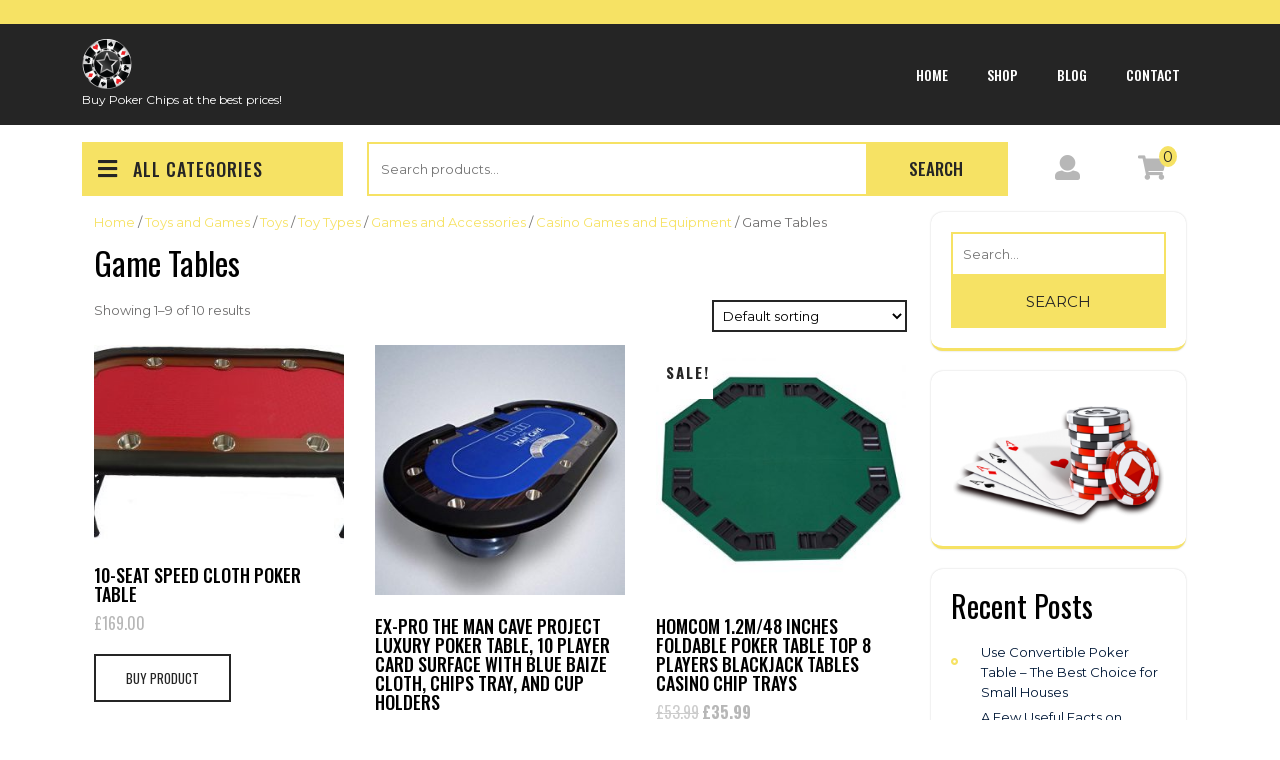

--- FILE ---
content_type: text/html; charset=UTF-8
request_url: https://www.buypokerchipsets.com/product-category/toys-and-games/toys/toy-types/games-and-accessories/casino-games-and-equipment/game-tables/
body_size: 11695
content:
<!DOCTYPE html>
<html lang="en-US">
<head>
<meta charset="UTF-8">
<meta name="viewport" content="width=device-width, initial-scale=1">
<title>Game Tables &#8211; Buy Poker Chip Sets</title>
<meta name='robots' content='max-image-preview:large' />
<link rel='dns-prefetch' href='//fonts.googleapis.com' />
<link rel="alternate" type="application/rss+xml" title="Buy Poker Chip Sets &raquo; Feed" href="https://www.buypokerchipsets.com/feed/" />
<link rel="alternate" type="application/rss+xml" title="Buy Poker Chip Sets &raquo; Comments Feed" href="https://www.buypokerchipsets.com/comments/feed/" />
<link rel="alternate" type="application/rss+xml" title="Buy Poker Chip Sets &raquo; Game Tables Category Feed" href="https://www.buypokerchipsets.com/product-category/toys-and-games/toys/toy-types/games-and-accessories/casino-games-and-equipment/game-tables/feed/" />
<style id='wp-img-auto-sizes-contain-inline-css' type='text/css'>
img:is([sizes=auto i],[sizes^="auto," i]){contain-intrinsic-size:3000px 1500px}
/*# sourceURL=wp-img-auto-sizes-contain-inline-css */
</style>

<style id='wp-emoji-styles-inline-css' type='text/css'>

	img.wp-smiley, img.emoji {
		display: inline !important;
		border: none !important;
		box-shadow: none !important;
		height: 1em !important;
		width: 1em !important;
		margin: 0 0.07em !important;
		vertical-align: -0.1em !important;
		background: none !important;
		padding: 0 !important;
	}
/*# sourceURL=wp-emoji-styles-inline-css */
</style>
<link rel='stylesheet' id='wp-block-library-css' href='https://www.buypokerchipsets.com/wp-includes/css/dist/block-library/style.min.css?ver=0d4479fde687a13226fd4afcddff15b9' type='text/css' media='all' />
<link rel='stylesheet' id='wc-blocks-style-css' href='https://www.buypokerchipsets.com/wp-content/plugins/woocommerce/assets/client/blocks/wc-blocks.css?ver=wc-10.4.3' type='text/css' media='all' />
<style id='global-styles-inline-css' type='text/css'>
:root{--wp--preset--aspect-ratio--square: 1;--wp--preset--aspect-ratio--4-3: 4/3;--wp--preset--aspect-ratio--3-4: 3/4;--wp--preset--aspect-ratio--3-2: 3/2;--wp--preset--aspect-ratio--2-3: 2/3;--wp--preset--aspect-ratio--16-9: 16/9;--wp--preset--aspect-ratio--9-16: 9/16;--wp--preset--color--black: #000000;--wp--preset--color--cyan-bluish-gray: #abb8c3;--wp--preset--color--white: #ffffff;--wp--preset--color--pale-pink: #f78da7;--wp--preset--color--vivid-red: #cf2e2e;--wp--preset--color--luminous-vivid-orange: #ff6900;--wp--preset--color--luminous-vivid-amber: #fcb900;--wp--preset--color--light-green-cyan: #7bdcb5;--wp--preset--color--vivid-green-cyan: #00d084;--wp--preset--color--pale-cyan-blue: #8ed1fc;--wp--preset--color--vivid-cyan-blue: #0693e3;--wp--preset--color--vivid-purple: #9b51e0;--wp--preset--gradient--vivid-cyan-blue-to-vivid-purple: linear-gradient(135deg,rgb(6,147,227) 0%,rgb(155,81,224) 100%);--wp--preset--gradient--light-green-cyan-to-vivid-green-cyan: linear-gradient(135deg,rgb(122,220,180) 0%,rgb(0,208,130) 100%);--wp--preset--gradient--luminous-vivid-amber-to-luminous-vivid-orange: linear-gradient(135deg,rgb(252,185,0) 0%,rgb(255,105,0) 100%);--wp--preset--gradient--luminous-vivid-orange-to-vivid-red: linear-gradient(135deg,rgb(255,105,0) 0%,rgb(207,46,46) 100%);--wp--preset--gradient--very-light-gray-to-cyan-bluish-gray: linear-gradient(135deg,rgb(238,238,238) 0%,rgb(169,184,195) 100%);--wp--preset--gradient--cool-to-warm-spectrum: linear-gradient(135deg,rgb(74,234,220) 0%,rgb(151,120,209) 20%,rgb(207,42,186) 40%,rgb(238,44,130) 60%,rgb(251,105,98) 80%,rgb(254,248,76) 100%);--wp--preset--gradient--blush-light-purple: linear-gradient(135deg,rgb(255,206,236) 0%,rgb(152,150,240) 100%);--wp--preset--gradient--blush-bordeaux: linear-gradient(135deg,rgb(254,205,165) 0%,rgb(254,45,45) 50%,rgb(107,0,62) 100%);--wp--preset--gradient--luminous-dusk: linear-gradient(135deg,rgb(255,203,112) 0%,rgb(199,81,192) 50%,rgb(65,88,208) 100%);--wp--preset--gradient--pale-ocean: linear-gradient(135deg,rgb(255,245,203) 0%,rgb(182,227,212) 50%,rgb(51,167,181) 100%);--wp--preset--gradient--electric-grass: linear-gradient(135deg,rgb(202,248,128) 0%,rgb(113,206,126) 100%);--wp--preset--gradient--midnight: linear-gradient(135deg,rgb(2,3,129) 0%,rgb(40,116,252) 100%);--wp--preset--font-size--small: 13px;--wp--preset--font-size--medium: 20px;--wp--preset--font-size--large: 36px;--wp--preset--font-size--x-large: 42px;--wp--preset--spacing--20: 0.44rem;--wp--preset--spacing--30: 0.67rem;--wp--preset--spacing--40: 1rem;--wp--preset--spacing--50: 1.5rem;--wp--preset--spacing--60: 2.25rem;--wp--preset--spacing--70: 3.38rem;--wp--preset--spacing--80: 5.06rem;--wp--preset--shadow--natural: 6px 6px 9px rgba(0, 0, 0, 0.2);--wp--preset--shadow--deep: 12px 12px 50px rgba(0, 0, 0, 0.4);--wp--preset--shadow--sharp: 6px 6px 0px rgba(0, 0, 0, 0.2);--wp--preset--shadow--outlined: 6px 6px 0px -3px rgb(255, 255, 255), 6px 6px rgb(0, 0, 0);--wp--preset--shadow--crisp: 6px 6px 0px rgb(0, 0, 0);}:where(.is-layout-flex){gap: 0.5em;}:where(.is-layout-grid){gap: 0.5em;}body .is-layout-flex{display: flex;}.is-layout-flex{flex-wrap: wrap;align-items: center;}.is-layout-flex > :is(*, div){margin: 0;}body .is-layout-grid{display: grid;}.is-layout-grid > :is(*, div){margin: 0;}:where(.wp-block-columns.is-layout-flex){gap: 2em;}:where(.wp-block-columns.is-layout-grid){gap: 2em;}:where(.wp-block-post-template.is-layout-flex){gap: 1.25em;}:where(.wp-block-post-template.is-layout-grid){gap: 1.25em;}.has-black-color{color: var(--wp--preset--color--black) !important;}.has-cyan-bluish-gray-color{color: var(--wp--preset--color--cyan-bluish-gray) !important;}.has-white-color{color: var(--wp--preset--color--white) !important;}.has-pale-pink-color{color: var(--wp--preset--color--pale-pink) !important;}.has-vivid-red-color{color: var(--wp--preset--color--vivid-red) !important;}.has-luminous-vivid-orange-color{color: var(--wp--preset--color--luminous-vivid-orange) !important;}.has-luminous-vivid-amber-color{color: var(--wp--preset--color--luminous-vivid-amber) !important;}.has-light-green-cyan-color{color: var(--wp--preset--color--light-green-cyan) !important;}.has-vivid-green-cyan-color{color: var(--wp--preset--color--vivid-green-cyan) !important;}.has-pale-cyan-blue-color{color: var(--wp--preset--color--pale-cyan-blue) !important;}.has-vivid-cyan-blue-color{color: var(--wp--preset--color--vivid-cyan-blue) !important;}.has-vivid-purple-color{color: var(--wp--preset--color--vivid-purple) !important;}.has-black-background-color{background-color: var(--wp--preset--color--black) !important;}.has-cyan-bluish-gray-background-color{background-color: var(--wp--preset--color--cyan-bluish-gray) !important;}.has-white-background-color{background-color: var(--wp--preset--color--white) !important;}.has-pale-pink-background-color{background-color: var(--wp--preset--color--pale-pink) !important;}.has-vivid-red-background-color{background-color: var(--wp--preset--color--vivid-red) !important;}.has-luminous-vivid-orange-background-color{background-color: var(--wp--preset--color--luminous-vivid-orange) !important;}.has-luminous-vivid-amber-background-color{background-color: var(--wp--preset--color--luminous-vivid-amber) !important;}.has-light-green-cyan-background-color{background-color: var(--wp--preset--color--light-green-cyan) !important;}.has-vivid-green-cyan-background-color{background-color: var(--wp--preset--color--vivid-green-cyan) !important;}.has-pale-cyan-blue-background-color{background-color: var(--wp--preset--color--pale-cyan-blue) !important;}.has-vivid-cyan-blue-background-color{background-color: var(--wp--preset--color--vivid-cyan-blue) !important;}.has-vivid-purple-background-color{background-color: var(--wp--preset--color--vivid-purple) !important;}.has-black-border-color{border-color: var(--wp--preset--color--black) !important;}.has-cyan-bluish-gray-border-color{border-color: var(--wp--preset--color--cyan-bluish-gray) !important;}.has-white-border-color{border-color: var(--wp--preset--color--white) !important;}.has-pale-pink-border-color{border-color: var(--wp--preset--color--pale-pink) !important;}.has-vivid-red-border-color{border-color: var(--wp--preset--color--vivid-red) !important;}.has-luminous-vivid-orange-border-color{border-color: var(--wp--preset--color--luminous-vivid-orange) !important;}.has-luminous-vivid-amber-border-color{border-color: var(--wp--preset--color--luminous-vivid-amber) !important;}.has-light-green-cyan-border-color{border-color: var(--wp--preset--color--light-green-cyan) !important;}.has-vivid-green-cyan-border-color{border-color: var(--wp--preset--color--vivid-green-cyan) !important;}.has-pale-cyan-blue-border-color{border-color: var(--wp--preset--color--pale-cyan-blue) !important;}.has-vivid-cyan-blue-border-color{border-color: var(--wp--preset--color--vivid-cyan-blue) !important;}.has-vivid-purple-border-color{border-color: var(--wp--preset--color--vivid-purple) !important;}.has-vivid-cyan-blue-to-vivid-purple-gradient-background{background: var(--wp--preset--gradient--vivid-cyan-blue-to-vivid-purple) !important;}.has-light-green-cyan-to-vivid-green-cyan-gradient-background{background: var(--wp--preset--gradient--light-green-cyan-to-vivid-green-cyan) !important;}.has-luminous-vivid-amber-to-luminous-vivid-orange-gradient-background{background: var(--wp--preset--gradient--luminous-vivid-amber-to-luminous-vivid-orange) !important;}.has-luminous-vivid-orange-to-vivid-red-gradient-background{background: var(--wp--preset--gradient--luminous-vivid-orange-to-vivid-red) !important;}.has-very-light-gray-to-cyan-bluish-gray-gradient-background{background: var(--wp--preset--gradient--very-light-gray-to-cyan-bluish-gray) !important;}.has-cool-to-warm-spectrum-gradient-background{background: var(--wp--preset--gradient--cool-to-warm-spectrum) !important;}.has-blush-light-purple-gradient-background{background: var(--wp--preset--gradient--blush-light-purple) !important;}.has-blush-bordeaux-gradient-background{background: var(--wp--preset--gradient--blush-bordeaux) !important;}.has-luminous-dusk-gradient-background{background: var(--wp--preset--gradient--luminous-dusk) !important;}.has-pale-ocean-gradient-background{background: var(--wp--preset--gradient--pale-ocean) !important;}.has-electric-grass-gradient-background{background: var(--wp--preset--gradient--electric-grass) !important;}.has-midnight-gradient-background{background: var(--wp--preset--gradient--midnight) !important;}.has-small-font-size{font-size: var(--wp--preset--font-size--small) !important;}.has-medium-font-size{font-size: var(--wp--preset--font-size--medium) !important;}.has-large-font-size{font-size: var(--wp--preset--font-size--large) !important;}.has-x-large-font-size{font-size: var(--wp--preset--font-size--x-large) !important;}
/*# sourceURL=global-styles-inline-css */
</style>

<style id='classic-theme-styles-inline-css' type='text/css'>
/*! This file is auto-generated */
.wp-block-button__link{color:#fff;background-color:#32373c;border-radius:9999px;box-shadow:none;text-decoration:none;padding:calc(.667em + 2px) calc(1.333em + 2px);font-size:1.125em}.wp-block-file__button{background:#32373c;color:#fff;text-decoration:none}
/*# sourceURL=/wp-includes/css/classic-themes.min.css */
</style>
<link rel='stylesheet' id='contact-form-7-css' href='https://www.buypokerchipsets.com/wp-content/plugins/contact-form-7/includes/css/styles.css?ver=6.1.4' type='text/css' media='all' />
<link rel='stylesheet' id='woocommerce-layout-css' href='https://www.buypokerchipsets.com/wp-content/plugins/woocommerce/assets/css/woocommerce-layout.css?ver=10.4.3' type='text/css' media='all' />
<link rel='stylesheet' id='woocommerce-smallscreen-css' href='https://www.buypokerchipsets.com/wp-content/plugins/woocommerce/assets/css/woocommerce-smallscreen.css?ver=10.4.3' type='text/css' media='only screen and (max-width: 768px)' />
<link rel='stylesheet' id='woocommerce-general-css' href='https://www.buypokerchipsets.com/wp-content/plugins/woocommerce/assets/css/woocommerce.css?ver=10.4.3' type='text/css' media='all' />
<style id='woocommerce-inline-inline-css' type='text/css'>
.woocommerce form .form-row .required { visibility: visible; }
/*# sourceURL=woocommerce-inline-inline-css */
</style>
<link rel='stylesheet' id='bootstrap-css-css' href='https://www.buypokerchipsets.com/wp-content/themes/classic-ecommerce/css/bootstrap.css?ver=0d4479fde687a13226fd4afcddff15b9' type='text/css' media='all' />
<link rel='stylesheet' id='classic-ecommerce-style-css' href='https://www.buypokerchipsets.com/wp-content/themes/classic-ecommerce/style.css?ver=0d4479fde687a13226fd4afcddff15b9' type='text/css' media='all' />
<style id='classic-ecommerce-style-inline-css' type='text/css'>
#button{right: 20px;}.woocommerce ul.products li.product .onsale {right:auto !important; left:.5em !important;}
/*# sourceURL=classic-ecommerce-style-inline-css */
</style>
<link rel='stylesheet' id='owl.carousel-css-css' href='https://www.buypokerchipsets.com/wp-content/themes/classic-ecommerce/css/owl.carousel.css?ver=0d4479fde687a13226fd4afcddff15b9' type='text/css' media='all' />
<link rel='stylesheet' id='classic-ecommerce-responsive-css' href='https://www.buypokerchipsets.com/wp-content/themes/classic-ecommerce/css/responsive.css?ver=0d4479fde687a13226fd4afcddff15b9' type='text/css' media='all' />
<link rel='stylesheet' id='classic-ecommerce-default-css' href='https://www.buypokerchipsets.com/wp-content/themes/classic-ecommerce/css/default.css?ver=0d4479fde687a13226fd4afcddff15b9' type='text/css' media='all' />
<link rel='stylesheet' id='font-awesome-css-css' href='https://www.buypokerchipsets.com/wp-content/themes/classic-ecommerce/css/fontawesome-all.css?ver=0d4479fde687a13226fd4afcddff15b9' type='text/css' media='all' />
<link rel='stylesheet' id='oswald-css' href='https://fonts.googleapis.com/css?family=Oswald%3A200%2C300%2C400%2C500%2C600%2C700&#038;ver=0d4479fde687a13226fd4afcddff15b9' type='text/css' media='all' />
<link rel='stylesheet' id='classic-ecommerce-source-body-css' href='https://fonts.googleapis.com/css?family=Montserrat%3A100%2C100i%2C200%2C200i%2C300%2C300i%2C400%2C400i%2C500%2C500i%2C600%2C600i%2C700%2C700i%2C800%2C800i%2C900%2C900i&#038;ver=0d4479fde687a13226fd4afcddff15b9' type='text/css' media='all' />
<script type="text/javascript" src="https://www.buypokerchipsets.com/wp-includes/js/jquery/jquery.min.js?ver=3.7.1" id="jquery-core-js"></script>
<script type="text/javascript" src="https://www.buypokerchipsets.com/wp-includes/js/jquery/jquery-migrate.min.js?ver=3.4.1" id="jquery-migrate-js"></script>
<script type="text/javascript" src="https://www.buypokerchipsets.com/wp-content/plugins/woocommerce/assets/js/jquery-blockui/jquery.blockUI.min.js?ver=2.7.0-wc.10.4.3" id="wc-jquery-blockui-js" defer="defer" data-wp-strategy="defer"></script>
<script type="text/javascript" id="wc-add-to-cart-js-extra">
/* <![CDATA[ */
var wc_add_to_cart_params = {"ajax_url":"/wp-admin/admin-ajax.php","wc_ajax_url":"/?wc-ajax=%%endpoint%%","i18n_view_cart":"View cart","cart_url":"https://www.buypokerchipsets.com/cart-2/","is_cart":"","cart_redirect_after_add":"no"};
//# sourceURL=wc-add-to-cart-js-extra
/* ]]> */
</script>
<script type="text/javascript" src="https://www.buypokerchipsets.com/wp-content/plugins/woocommerce/assets/js/frontend/add-to-cart.min.js?ver=10.4.3" id="wc-add-to-cart-js" defer="defer" data-wp-strategy="defer"></script>
<script type="text/javascript" src="https://www.buypokerchipsets.com/wp-content/plugins/woocommerce/assets/js/js-cookie/js.cookie.min.js?ver=2.1.4-wc.10.4.3" id="wc-js-cookie-js" defer="defer" data-wp-strategy="defer"></script>
<script type="text/javascript" id="woocommerce-js-extra">
/* <![CDATA[ */
var woocommerce_params = {"ajax_url":"/wp-admin/admin-ajax.php","wc_ajax_url":"/?wc-ajax=%%endpoint%%","i18n_password_show":"Show password","i18n_password_hide":"Hide password"};
//# sourceURL=woocommerce-js-extra
/* ]]> */
</script>
<script type="text/javascript" src="https://www.buypokerchipsets.com/wp-content/plugins/woocommerce/assets/js/frontend/woocommerce.min.js?ver=10.4.3" id="woocommerce-js" defer="defer" data-wp-strategy="defer"></script>
<script type="text/javascript" src="https://www.buypokerchipsets.com/wp-content/themes/classic-ecommerce/js/bootstrap.js?ver=0d4479fde687a13226fd4afcddff15b9" id="bootstrap-js-js"></script>
<script type="text/javascript" src="https://www.buypokerchipsets.com/wp-content/themes/classic-ecommerce/js/owl.carousel.js?ver=0d4479fde687a13226fd4afcddff15b9" id="owl.carousel-js-js"></script>
<script type="text/javascript" src="https://www.buypokerchipsets.com/wp-content/themes/classic-ecommerce/js/theme.js?ver=0d4479fde687a13226fd4afcddff15b9" id="classic-ecommerce-theme-js"></script>
<link rel="https://api.w.org/" href="https://www.buypokerchipsets.com/wp-json/" /><link rel="alternate" title="JSON" type="application/json" href="https://www.buypokerchipsets.com/wp-json/wp/v2/product_cat/153" /><link rel="EditURI" type="application/rsd+xml" title="RSD" href="https://www.buypokerchipsets.com/xmlrpc.php?rsd" />
<script type="text/javascript">
(function(url){
	if(/(?:Chrome\/26\.0\.1410\.63 Safari\/537\.31|WordfenceTestMonBot)/.test(navigator.userAgent)){ return; }
	var addEvent = function(evt, handler) {
		if (window.addEventListener) {
			document.addEventListener(evt, handler, false);
		} else if (window.attachEvent) {
			document.attachEvent('on' + evt, handler);
		}
	};
	var removeEvent = function(evt, handler) {
		if (window.removeEventListener) {
			document.removeEventListener(evt, handler, false);
		} else if (window.detachEvent) {
			document.detachEvent('on' + evt, handler);
		}
	};
	var evts = 'contextmenu dblclick drag dragend dragenter dragleave dragover dragstart drop keydown keypress keyup mousedown mousemove mouseout mouseover mouseup mousewheel scroll'.split(' ');
	var logHuman = function() {
		if (window.wfLogHumanRan) { return; }
		window.wfLogHumanRan = true;
		var wfscr = document.createElement('script');
		wfscr.type = 'text/javascript';
		wfscr.async = true;
		wfscr.src = url + '&r=' + Math.random();
		(document.getElementsByTagName('head')[0]||document.getElementsByTagName('body')[0]).appendChild(wfscr);
		for (var i = 0; i < evts.length; i++) {
			removeEvent(evts[i], logHuman);
		}
	};
	for (var i = 0; i < evts.length; i++) {
		addEvent(evts[i], logHuman);
	}
})('//www.buypokerchipsets.com/?wordfence_lh=1&hid=3616B504A259B7ED403C20EEF207CB66');
</script>	<noscript><style>.woocommerce-product-gallery{ opacity: 1 !important; }</style></noscript>
		<style type="text/css">
		

	.header .site-title a {
		color: ;
	}

	.header .site-description {
		color: ;
	}

	.header {
		background:  !important;
	}

	.social-icons i {
		color:  !important;
	}
	.copywrap, .copywrap p, .copywrap p a, #footer .copywrap a{
		color:  !important;
	}

	#footer .copywrap a:hover, .copywrap p:hover, .copywrap:hover{
		color:  !important;
	}

	#footer .copywrap {
		background-color: ;
	}

	#footer {
		background-color:  !important;
	}

	#footer h1,#footer h2,#footer h3,#footer h4,#footer h5,#footer h6, .footer-block .widget-title {
		color:  !important;
	}

	#footer p {
		color: ;
	}

	#footer li a {
		color: ;
	}

	#footer li a:hover {
		color: ;
	}

	</style>
	<link rel="icon" href="https://www.buypokerchipsets.com/wp-content/uploads/2021/02/cropped-icon-32x32.png" sizes="32x32" />
<link rel="icon" href="https://www.buypokerchipsets.com/wp-content/uploads/2021/02/cropped-icon-192x192.png" sizes="192x192" />
<link rel="apple-touch-icon" href="https://www.buypokerchipsets.com/wp-content/uploads/2021/02/cropped-icon-180x180.png" />
<meta name="msapplication-TileImage" content="https://www.buypokerchipsets.com/wp-content/uploads/2021/02/cropped-icon-270x270.png" />
</head>

<body data-rsssl=1 class="archive tax-product_cat term-game-tables term-153 wp-custom-logo wp-embed-responsive wp-theme-classic-ecommerce theme-classic-ecommerce woocommerce woocommerce-page woocommerce-no-js">



<a class="screen-reader-text skip-link" href="#content">Skip to content</a>

<div id="pageholder" >

  <div class="header-top">
    <div class="container">
      <div class="row">
        <div class="col-lg-7 col-md-7 align-self-center">
          <p></p>
        </div>
        <div class="col-lg-5 col-md-5 align-self-center">
          <div class="social-icons">
                                                                      </div>
        </div>
      </div>
    </div>
  </div>

<div class="header is-sticky-on">
  <div class="container">
    <div class="row">
      <div class="col-lg-3 col-md-8 align-self-center">
        <div class="logo">
          <a href="https://www.buypokerchipsets.com/" class="custom-logo-link" rel="home"><img width="50" height="50" src="https://www.buypokerchipsets.com/wp-content/uploads/2021/02/logo-50.png" class="custom-logo" alt="Buy Poker Chip Sets" decoding="async" /></a>          <div class="site-branding-text">
                                                    <span class="site-description">Buy Poker Chips at the best prices!</span>
                           
          </div>
        </div>
      </div>
      <div class="col-lg-9 col-md-4 align-self-center">
        <div class="toggle-nav">
          <button role="tab">MENU</button>
        </div>
        <div id="mySidenav" class="nav sidenav">
          <nav id="site-navigation" class="main-nav" role="navigation" aria-label="Top Menu">
            <ul class="mobile_nav">
              <div class="main-menu"><li id="menu-item-9" class="menu-item menu-item-type-custom menu-item-object-custom menu-item-home menu-item-9"><a href="https://www.buypokerchipsets.com/">Home</a></li>
<li id="menu-item-929" class="menu-item menu-item-type-post_type menu-item-object-page menu-item-929"><a href="https://www.buypokerchipsets.com/shop/">Shop</a></li>
<li id="menu-item-931" class="menu-item menu-item-type-taxonomy menu-item-object-category menu-item-931"><a href="https://www.buypokerchipsets.com/category/articles/">Blog</a></li>
<li id="menu-item-930" class="menu-item menu-item-type-post_type menu-item-object-page menu-item-930"><a href="https://www.buypokerchipsets.com/contact/">Contact</a></li>
</div>            </ul>
            <a href="javascript:void(0)" class="close-button">CLOSE</a>
          </nav>
        </div>
      </div>
    </div>
  </div>
</div>
  
  <div class="category-meta">
    <div class="container">
      <div class="row">
        <div class="col-lg-3 col-md-3 align-self-center">
          <button class="category-btn"><i class="fa fa-bars" aria-hidden="true"></i>ALL CATEGORIES</button>
          <div class="category-dropdown">
                            <li class="drp_dwn_menu"><a href="https://www.buypokerchipsets.com/product-category/luggage/">
                Luggage</a></li>
                                
                                <li class="drp_dwn_menu"><a href="https://www.buypokerchipsets.com/product-category/toys-and-games/">
                Toys and Games</a></li>
                          </div>
        </div>
        <div class="col-lg-7 col-md-7 align-self-center">
          <div class="product-search">
            <form role="search" method="get" class="woocommerce-product-search" action="https://www.buypokerchipsets.com/">
	<label class="screen-reader-text" for="woocommerce-product-search-field-0">Search for:</label>
	<input type="search" id="woocommerce-product-search-field-0" class="search-field" placeholder="Search products&hellip;" value="" name="s" />
	<button type="submit" value="Search" class="">Search</button>
	<input type="hidden" name="post_type" value="product" />
</form>
          </div>
        </div>
        <div class="col-lg-1 col-md-1 col-6 align-self-center">
          <div class="product-account">
                          <a href="https://www.buypokerchipsets.com/my-account-2/" title="Login / Register"><i class="fas fa-user"></i></a>
                      </div>  
        </div>
        <div class="col-lg-1 col-md-1 col-6 align-self-center">
          <div class="product-cart">
            <a href="https://www.buypokerchipsets.com/cart-2/" title="shopping cart"><i class="fas fa-shopping-cart"></i></a>
            <span class="item-count"> 0</span>
          </div>
        </div>
      </div>
    </div>
  </div>

<div id="content" class="container">
	<div class="row m-0">
		<div class="col-lg-9 col-md-9">
			<div id="primary" class="content-area classic-ecommerce"><main id="main" class="site-main" role="main"><nav class="woocommerce-breadcrumb" aria-label="Breadcrumb"><a href="https://www.buypokerchipsets.com">Home</a>&nbsp;&#47;&nbsp;<a href="https://www.buypokerchipsets.com/product-category/toys-and-games/">Toys and Games</a>&nbsp;&#47;&nbsp;<a href="https://www.buypokerchipsets.com/product-category/toys-and-games/toys/">Toys</a>&nbsp;&#47;&nbsp;<a href="https://www.buypokerchipsets.com/product-category/toys-and-games/toys/toy-types/">Toy Types</a>&nbsp;&#47;&nbsp;<a href="https://www.buypokerchipsets.com/product-category/toys-and-games/toys/toy-types/games-and-accessories/">Games and Accessories</a>&nbsp;&#47;&nbsp;<a href="https://www.buypokerchipsets.com/product-category/toys-and-games/toys/toy-types/games-and-accessories/casino-games-and-equipment/">Casino Games and Equipment</a>&nbsp;&#47;&nbsp;Game Tables</nav>			<header class="woocommerce-products-header">
									<h1 class="woocommerce-products-header__title page-title">Game Tables</h1>
				
							</header>
			<div class="woocommerce-notices-wrapper"></div><p class="woocommerce-result-count" role="alert" aria-relevant="all" >
	Showing 1&ndash;9 of 10 results</p>
<form class="woocommerce-ordering" method="get">
		<select
		name="orderby"
		class="orderby"
					aria-label="Shop order"
			>
					<option value="menu_order"  selected='selected'>Default sorting</option>
					<option value="popularity" >Sort by popularity</option>
					<option value="rating" >Sort by average rating</option>
					<option value="date" >Sort by latest</option>
					<option value="price" >Sort by price: low to high</option>
					<option value="price-desc" >Sort by price: high to low</option>
			</select>
	<input type="hidden" name="paged" value="1" />
	</form>
<ul class="products columns-3">
<li class="product type-product post-220 status-publish first instock product_cat-casino-games-and-equipment product_cat-game-tables product_cat-games-and-accessories product_cat-poker-tables product_cat-toy-types product_cat-toys product_cat-toys-and-games has-post-thumbnail shipping-taxable product-type-external">
	<a href="https://www.buypokerchipsets.com/product/10-seat-speed-cloth-poker-table/" class="woocommerce-LoopProduct-link woocommerce-loop-product__link"><img width="300" height="239" src="https://www.buypokerchipsets.com/wp-content/uploads/2021/02/31ds5-mg-LL-300x239.jpg" class="attachment-woocommerce_thumbnail size-woocommerce_thumbnail" alt="10-Seat Speed Cloth Poker Table" decoding="async" fetchpriority="high" /><h2 class="woocommerce-loop-product__title">10-Seat Speed Cloth Poker Table</h2>
	<span class="price"><span class="woocommerce-Price-amount amount"><bdi><span class="woocommerce-Price-currencySymbol">&pound;</span>169.00</bdi></span></span>
</a><a href="https://searchclothing.co.uk/umbrella/?redirectAmzASIN=B00H4BMWAY&#038;redirect_prodid=amz-B00H4BMWAY" aria-describedby="woocommerce_loop_add_to_cart_link_describedby_220" data-quantity="1" class="button product_type_external" data-product_id="220" data-product_sku="" aria-label="Buy &ldquo;10-Seat Speed Cloth Poker Table&rdquo;" rel="nofollow">Buy product</a>	<span id="woocommerce_loop_add_to_cart_link_describedby_220" class="screen-reader-text">
			</span>
</li>
<li class="product type-product post-438 status-publish instock product_cat-casino-games-and-equipment product_cat-game-tables product_cat-games-and-accessories product_cat-poker-tables product_cat-toy-types product_cat-toys product_cat-toys-and-games has-post-thumbnail shipping-taxable product-type-external">
	<a href="https://www.buypokerchipsets.com/product/ex-pro-the-man-cave-project-luxury-poker-table-10-player-card-surface-with-blue-baize-cloth-chips-tray-and-cup-holders/" class="woocommerce-LoopProduct-link woocommerce-loop-product__link"><img width="300" height="300" src="https://www.buypokerchipsets.com/wp-content/uploads/2021/02/419ElQ0eHPL-300x300.jpg" class="attachment-woocommerce_thumbnail size-woocommerce_thumbnail" alt="Ex-Pro The Man Cave Project Luxury Poker Table, 10 Player Card Surface with Blue Baize Cloth, Chips Tray, and Cup Holders" decoding="async" srcset="https://www.buypokerchipsets.com/wp-content/uploads/2021/02/419ElQ0eHPL-300x300.jpg 300w, https://www.buypokerchipsets.com/wp-content/uploads/2021/02/419ElQ0eHPL-100x100.jpg 100w, https://www.buypokerchipsets.com/wp-content/uploads/2021/02/419ElQ0eHPL-350x350.jpg 350w, https://www.buypokerchipsets.com/wp-content/uploads/2021/02/419ElQ0eHPL-150x150.jpg 150w, https://www.buypokerchipsets.com/wp-content/uploads/2021/02/419ElQ0eHPL.jpg 500w" sizes="(max-width: 300px) 100vw, 300px" /><h2 class="woocommerce-loop-product__title">Ex-Pro The Man Cave Project Luxury Poker Table, 10 Player Card Surface with Blue Baize Cloth, Chips Tray, and Cup Holders</h2>
	<span class="price"><span class="woocommerce-Price-amount amount"><bdi><span class="woocommerce-Price-currencySymbol">&pound;</span>3,900.00</bdi></span></span>
</a><a href="https://searchclothing.co.uk/umbrella/?redirectAmzASIN=B08W5GJL2S&#038;redirect_prodid=amz-B08W5GJL2S" aria-describedby="woocommerce_loop_add_to_cart_link_describedby_438" data-quantity="1" class="button product_type_external" data-product_id="438" data-product_sku="" aria-label="Buy &ldquo;Ex-Pro The Man Cave Project Luxury Poker Table, 10 Player Card Surface with Blue Baize Cloth, Chips Tray, and Cup Holders&rdquo;" rel="nofollow">Buy product</a>	<span id="woocommerce_loop_add_to_cart_link_describedby_438" class="screen-reader-text">
			</span>
</li>
<li class="product type-product post-219 status-publish last instock product_cat-casino-games-and-equipment product_cat-game-tables product_cat-games-and-accessories product_cat-poker-tables product_cat-toy-types product_cat-toys product_cat-toys-and-games has-post-thumbnail sale shipping-taxable product-type-external">
	<a href="https://www.buypokerchipsets.com/product/homcom-1-2m-48-inches-foldable-poker-table-top-8-players-blackjack-tables-casino-chip-trays/" class="woocommerce-LoopProduct-link woocommerce-loop-product__link">
	<span class="onsale">Sale!</span>
	<img width="300" height="300" src="https://www.buypokerchipsets.com/wp-content/uploads/2021/02/41ALQG92LkL-300x300.jpg" class="attachment-woocommerce_thumbnail size-woocommerce_thumbnail" alt="HOMCOM 1.2m/48 Inches Foldable Poker Table Top 8 Players Blackjack Tables Casino Chip Trays" decoding="async" srcset="https://www.buypokerchipsets.com/wp-content/uploads/2021/02/41ALQG92LkL-300x300.jpg 300w, https://www.buypokerchipsets.com/wp-content/uploads/2021/02/41ALQG92LkL-100x100.jpg 100w, https://www.buypokerchipsets.com/wp-content/uploads/2021/02/41ALQG92LkL-350x350.jpg 350w, https://www.buypokerchipsets.com/wp-content/uploads/2021/02/41ALQG92LkL-150x150.jpg 150w, https://www.buypokerchipsets.com/wp-content/uploads/2021/02/41ALQG92LkL.jpg 500w" sizes="(max-width: 300px) 100vw, 300px" /><h2 class="woocommerce-loop-product__title">HOMCOM 1.2m/48 Inches Foldable Poker Table Top 8 Players Blackjack Tables Casino Chip Trays</h2>
	<span class="price"><del aria-hidden="true"><span class="woocommerce-Price-amount amount"><bdi><span class="woocommerce-Price-currencySymbol">&pound;</span>53.99</bdi></span></del> <span class="screen-reader-text">Original price was: &pound;53.99.</span><ins aria-hidden="true"><span class="woocommerce-Price-amount amount"><bdi><span class="woocommerce-Price-currencySymbol">&pound;</span>35.99</bdi></span></ins><span class="screen-reader-text">Current price is: &pound;35.99.</span></span>
</a><a href="https://searchclothing.co.uk/umbrella/?redirectAmzASIN=B00M8WRRE0&#038;redirect_prodid=amz-B00M8WRRE0" aria-describedby="woocommerce_loop_add_to_cart_link_describedby_219" data-quantity="1" class="button product_type_external" data-product_id="219" data-product_sku="" aria-label="Buy &ldquo;HOMCOM 1.2m/48 Inches Foldable Poker Table Top 8 Players Blackjack Tables Casino Chip Trays&rdquo;" rel="nofollow">Buy product</a>	<span id="woocommerce_loop_add_to_cart_link_describedby_219" class="screen-reader-text">
			</span>
</li>
<li class="product type-product post-196 status-publish first instock product_cat-casino-games-and-equipment product_cat-game-tables product_cat-games-and-accessories product_cat-poker-tables product_cat-toy-types product_cat-toys product_cat-toys-and-games has-post-thumbnail sale shipping-taxable product-type-external">
	<a href="https://www.buypokerchipsets.com/product/homcom-200cmx90cm-79-x36-classic-3-folding-poker-table-foldable-poker-top-10-seater-players-blackjack-table-with-drink-holders-carry-bag/" class="woocommerce-LoopProduct-link woocommerce-loop-product__link">
	<span class="onsale">Sale!</span>
	<img width="300" height="300" src="https://www.buypokerchipsets.com/wp-content/uploads/2021/02/41pyOAubU5L-300x300.jpg" class="attachment-woocommerce_thumbnail size-woocommerce_thumbnail" alt="HOMCOM 200cmx90cm/79 x36 Classic 3 Folding Poker Table Foldable Poker Top 10 Seater Players Blackjack Table with Drink Holders Carry Bag" decoding="async" loading="lazy" srcset="https://www.buypokerchipsets.com/wp-content/uploads/2021/02/41pyOAubU5L-300x300.jpg 300w, https://www.buypokerchipsets.com/wp-content/uploads/2021/02/41pyOAubU5L-100x100.jpg 100w, https://www.buypokerchipsets.com/wp-content/uploads/2021/02/41pyOAubU5L-350x350.jpg 350w, https://www.buypokerchipsets.com/wp-content/uploads/2021/02/41pyOAubU5L-150x150.jpg 150w, https://www.buypokerchipsets.com/wp-content/uploads/2021/02/41pyOAubU5L.jpg 500w" sizes="auto, (max-width: 300px) 100vw, 300px" /><h2 class="woocommerce-loop-product__title">HOMCOM 200cmx90cm/79 x36 Classic 3 Folding Poker Table Foldable Poker Top 10 Seater Players Blackjack Table with Drink Holders Carry Bag</h2>
	<span class="price"><del aria-hidden="true"><span class="woocommerce-Price-amount amount"><bdi><span class="woocommerce-Price-currencySymbol">&pound;</span>64.99</bdi></span></del> <span class="screen-reader-text">Original price was: &pound;64.99.</span><ins aria-hidden="true"><span class="woocommerce-Price-amount amount"><bdi><span class="woocommerce-Price-currencySymbol">&pound;</span>52.99</bdi></span></ins><span class="screen-reader-text">Current price is: &pound;52.99.</span></span>
</a><a href="https://searchclothing.co.uk/umbrella/?redirectAmzASIN=B00M8Y21JY&#038;redirect_prodid=amz-B00M8Y21JY" aria-describedby="woocommerce_loop_add_to_cart_link_describedby_196" data-quantity="1" class="button product_type_external" data-product_id="196" data-product_sku="" aria-label="Buy &ldquo;HOMCOM 200cmx90cm/79 x36 Classic 3 Folding Poker Table Foldable Poker Top 10 Seater Players Blackjack Table with Drink Holders Carry Bag&rdquo;" rel="nofollow">Buy product</a>	<span id="woocommerce_loop_add_to_cart_link_describedby_196" class="screen-reader-text">
			</span>
</li>
<li class="product type-product post-223 status-publish instock product_cat-casino-games-and-equipment product_cat-game-tables product_cat-games-and-accessories product_cat-poker-tables product_cat-toy-types product_cat-toys product_cat-toys-and-games has-post-thumbnail shipping-taxable product-type-external">
	<a href="https://www.buypokerchipsets.com/product/homcom-8-player-folding-games-poker-table-with-chip-cup-holder-steel-base-felt-top-octagon-blackjack-casino-green/" class="woocommerce-LoopProduct-link woocommerce-loop-product__link"><img width="300" height="300" src="https://www.buypokerchipsets.com/wp-content/uploads/2021/02/41YYHmi4uL-300x300.jpg" class="attachment-woocommerce_thumbnail size-woocommerce_thumbnail" alt="HOMCOM 8 Player Folding Games Poker Table with Chip Cup Holder Steel Base Felt Top Octagon Blackjack Casino Green" decoding="async" loading="lazy" srcset="https://www.buypokerchipsets.com/wp-content/uploads/2021/02/41YYHmi4uL-300x300.jpg 300w, https://www.buypokerchipsets.com/wp-content/uploads/2021/02/41YYHmi4uL-100x100.jpg 100w, https://www.buypokerchipsets.com/wp-content/uploads/2021/02/41YYHmi4uL-350x350.jpg 350w, https://www.buypokerchipsets.com/wp-content/uploads/2021/02/41YYHmi4uL-150x150.jpg 150w, https://www.buypokerchipsets.com/wp-content/uploads/2021/02/41YYHmi4uL.jpg 500w" sizes="auto, (max-width: 300px) 100vw, 300px" /><h2 class="woocommerce-loop-product__title">HOMCOM 8 Player Folding Games Poker Table with Chip Cup Holder Steel Base Felt Top Octagon Blackjack Casino Green</h2>
	<span class="price"><span class="woocommerce-Price-amount amount"><bdi><span class="woocommerce-Price-currencySymbol">&pound;</span>78.99</bdi></span></span>
</a><a href="https://searchclothing.co.uk/umbrella/?redirectAmzASIN=B089YGWZYG&#038;redirect_prodid=amz-B089YGWZYG" aria-describedby="woocommerce_loop_add_to_cart_link_describedby_223" data-quantity="1" class="button product_type_external" data-product_id="223" data-product_sku="" aria-label="Buy &ldquo;HOMCOM 8 Player Folding Games Poker Table with Chip Cup Holder Steel Base Felt Top Octagon Blackjack Casino Green&rdquo;" rel="nofollow">Buy product</a>	<span id="woocommerce_loop_add_to_cart_link_describedby_223" class="screen-reader-text">
			</span>
</li>
<li class="product type-product post-224 status-publish last instock product_cat-casino-games-and-equipment product_cat-game-tables product_cat-games-and-accessories product_cat-poker-tables product_cat-toy-types product_cat-toys product_cat-toys-and-games has-post-thumbnail shipping-taxable product-type-external">
	<a href="https://www.buypokerchipsets.com/product/homcom-poker-table-1-85m-folding-top-for-8-players-casino-with-chip-trays-drink-holders/" class="woocommerce-LoopProduct-link woocommerce-loop-product__link"><img width="300" height="300" src="https://www.buypokerchipsets.com/wp-content/uploads/2021/02/41TwpKfo-6L-300x300.jpg" class="attachment-woocommerce_thumbnail size-woocommerce_thumbnail" alt="HOMCOM Poker Table 1.85m Folding Top for 8 Players Casino with Chip Trays Drink Holders" decoding="async" loading="lazy" srcset="https://www.buypokerchipsets.com/wp-content/uploads/2021/02/41TwpKfo-6L-300x300.jpg 300w, https://www.buypokerchipsets.com/wp-content/uploads/2021/02/41TwpKfo-6L-100x100.jpg 100w, https://www.buypokerchipsets.com/wp-content/uploads/2021/02/41TwpKfo-6L-350x350.jpg 350w, https://www.buypokerchipsets.com/wp-content/uploads/2021/02/41TwpKfo-6L-150x150.jpg 150w, https://www.buypokerchipsets.com/wp-content/uploads/2021/02/41TwpKfo-6L.jpg 500w" sizes="auto, (max-width: 300px) 100vw, 300px" /><h2 class="woocommerce-loop-product__title">HOMCOM Poker Table 1.85m Folding Top for 8 Players Casino with Chip Trays Drink Holders</h2>
	<span class="price"><span class="woocommerce-Price-amount amount"><bdi><span class="woocommerce-Price-currencySymbol">&pound;</span>79.99</bdi></span></span>
</a><a href="https://searchclothing.co.uk/umbrella/?redirectAmzASIN=B013D6F8HC&#038;redirect_prodid=amz-B013D6F8HC" aria-describedby="woocommerce_loop_add_to_cart_link_describedby_224" data-quantity="1" class="button product_type_external" data-product_id="224" data-product_sku="" aria-label="Buy &ldquo;HOMCOM Poker Table 1.85m Folding Top for 8 Players Casino with Chip Trays Drink Holders&rdquo;" rel="nofollow">Buy product</a>	<span id="woocommerce_loop_add_to_cart_link_describedby_224" class="screen-reader-text">
			</span>
</li>
<li class="product type-product post-424 status-publish first instock product_cat-casino-games-and-equipment product_cat-game-tables product_cat-games-and-accessories product_cat-poker-tables product_cat-toy-types product_cat-toys product_cat-toys-and-games has-post-thumbnail shipping-taxable product-type-external">
	<a href="https://www.buypokerchipsets.com/product/portable-round-poker-table-mat-120cm-diameter-smooth-tabletop-rubber-sole-with-foldable-bag-easy-to-roll-up-and-pack-away/" class="woocommerce-LoopProduct-link woocommerce-loop-product__link"><img width="300" height="300" src="https://www.buypokerchipsets.com/wp-content/uploads/2021/02/41smC45-FL-300x300.jpg" class="attachment-woocommerce_thumbnail size-woocommerce_thumbnail" alt="Portable Round Poker Table Mat-120cm Diameter - Smooth Tabletop Rubber Sole With Foldable Bag - Easy To Roll Up And Pack Away" decoding="async" loading="lazy" srcset="https://www.buypokerchipsets.com/wp-content/uploads/2021/02/41smC45-FL-300x300.jpg 300w, https://www.buypokerchipsets.com/wp-content/uploads/2021/02/41smC45-FL-100x100.jpg 100w, https://www.buypokerchipsets.com/wp-content/uploads/2021/02/41smC45-FL-350x350.jpg 350w, https://www.buypokerchipsets.com/wp-content/uploads/2021/02/41smC45-FL-150x150.jpg 150w, https://www.buypokerchipsets.com/wp-content/uploads/2021/02/41smC45-FL.jpg 500w" sizes="auto, (max-width: 300px) 100vw, 300px" /><h2 class="woocommerce-loop-product__title">Portable Round Poker Table Mat-120cm Diameter &#8211; Smooth Tabletop Rubber Sole With Foldable Bag &#8211; Easy To Roll Up And Pack Away</h2>
	<span class="price"><span class="woocommerce-Price-amount amount"><bdi><span class="woocommerce-Price-currencySymbol">&pound;</span>56.00</bdi></span></span>
</a><a href="https://searchclothing.co.uk/umbrella/?redirectAmzASIN=B0875VXJKF&#038;redirect_prodid=amz-B0875VXJKF" aria-describedby="woocommerce_loop_add_to_cart_link_describedby_424" data-quantity="1" class="button product_type_external" data-product_id="424" data-product_sku="" aria-label="Buy &ldquo;Portable Round Poker Table Mat-120cm Diameter - Smooth Tabletop Rubber Sole With Foldable Bag - Easy To Roll Up And Pack Away&rdquo;" rel="nofollow">Buy product</a>	<span id="woocommerce_loop_add_to_cart_link_describedby_424" class="screen-reader-text">
			</span>
</li>
<li class="product type-product post-222 status-publish instock product_cat-casino-games-and-equipment product_cat-game-tables product_cat-games-and-accessories product_cat-poker-tables product_cat-toy-types product_cat-toys product_cat-toys-and-games has-post-thumbnail shipping-taxable product-type-external">
	<a href="https://www.buypokerchipsets.com/product/redtooth-poker-8-seat-speed-cloth-poker-table-with-foldable-legs-and-carry-case/" class="woocommerce-LoopProduct-link woocommerce-loop-product__link"><img width="300" height="300" src="https://www.buypokerchipsets.com/wp-content/uploads/2021/02/41HLPyvp50L-300x300.jpg" class="attachment-woocommerce_thumbnail size-woocommerce_thumbnail" alt="Redtooth Poker 8 Seat Speed Cloth Poker Table with Foldable Legs and Carry Case" decoding="async" loading="lazy" srcset="https://www.buypokerchipsets.com/wp-content/uploads/2021/02/41HLPyvp50L-300x300.jpg 300w, https://www.buypokerchipsets.com/wp-content/uploads/2021/02/41HLPyvp50L-100x100.jpg 100w, https://www.buypokerchipsets.com/wp-content/uploads/2021/02/41HLPyvp50L-150x150.jpg 150w" sizes="auto, (max-width: 300px) 100vw, 300px" /><h2 class="woocommerce-loop-product__title">Redtooth Poker 8 Seat Speed Cloth Poker Table with Foldable Legs and Carry Case</h2>
	<span class="price"><span class="woocommerce-Price-amount amount"><bdi><span class="woocommerce-Price-currencySymbol">&pound;</span>152.00</bdi></span></span>
</a><a href="https://searchclothing.co.uk/umbrella/?redirectAmzASIN=B07BMCDQRC&#038;redirect_prodid=amz-B07BMCDQRC" aria-describedby="woocommerce_loop_add_to_cart_link_describedby_222" data-quantity="1" class="button product_type_external" data-product_id="222" data-product_sku="" aria-label="Buy &ldquo;Redtooth Poker 8 Seat Speed Cloth Poker Table with Foldable Legs and Carry Case&rdquo;" rel="nofollow">Buy product</a>	<span id="woocommerce_loop_add_to_cart_link_describedby_222" class="screen-reader-text">
			</span>
</li>
<li class="product type-product post-316 status-publish last instock product_cat-casino-games-and-equipment product_cat-game-tables product_cat-games-and-accessories product_cat-poker-tables product_cat-toy-types product_cat-toys product_cat-toys-and-games has-post-thumbnail shipping-taxable product-type-external">
	<a href="https://www.buypokerchipsets.com/product/vidaxl-10-player-casino-poker-table-dealer-area-with-removable-chip-tray-blue-green/" class="woocommerce-LoopProduct-link woocommerce-loop-product__link"><img width="300" height="300" src="https://www.buypokerchipsets.com/wp-content/uploads/2021/02/41aiHPtSjsL-300x300.jpg" class="attachment-woocommerce_thumbnail size-woocommerce_thumbnail" alt="vidaXL 10 Player Casino Poker Table Dealer Area with Removable Chip Tray Blue/Green" decoding="async" loading="lazy" srcset="https://www.buypokerchipsets.com/wp-content/uploads/2021/02/41aiHPtSjsL-300x300.jpg 300w, https://www.buypokerchipsets.com/wp-content/uploads/2021/02/41aiHPtSjsL-100x100.jpg 100w, https://www.buypokerchipsets.com/wp-content/uploads/2021/02/41aiHPtSjsL-350x350.jpg 350w, https://www.buypokerchipsets.com/wp-content/uploads/2021/02/41aiHPtSjsL-150x150.jpg 150w, https://www.buypokerchipsets.com/wp-content/uploads/2021/02/41aiHPtSjsL.jpg 500w" sizes="auto, (max-width: 300px) 100vw, 300px" /><h2 class="woocommerce-loop-product__title">vidaXL 10 Player Casino Poker Table Dealer Area with Removable Chip Tray Blue/Green</h2>
	<span class="price"><span class="woocommerce-Price-amount amount"><bdi><span class="woocommerce-Price-currencySymbol">&pound;</span>306.00</bdi></span></span>
</a><a href="https://searchclothing.co.uk/umbrella/?redirectAmzASIN=B071JQ5ZND&#038;redirect_prodid=amz-B071JQ5ZND" aria-describedby="woocommerce_loop_add_to_cart_link_describedby_316" data-quantity="1" class="button product_type_external" data-product_id="316" data-product_sku="" aria-label="Buy &ldquo;vidaXL 10 Player Casino Poker Table Dealer Area with Removable Chip Tray Blue/Green&rdquo;" rel="nofollow">Buy product</a>	<span id="woocommerce_loop_add_to_cart_link_describedby_316" class="screen-reader-text">
			</span>
</li>
</ul>
<nav class="woocommerce-pagination" aria-label="Product Pagination">
	<ul class='page-numbers'>
	<li><span aria-label="Page 1" aria-current="page" class="page-numbers current">1</span></li>
	<li><a aria-label="Page 2" class="page-numbers" href="https://www.buypokerchipsets.com/product-category/toys-and-games/toys/toy-types/games-and-accessories/casino-games-and-equipment/game-tables/page/2/">2</a></li>
	<li><a class="next page-numbers" href="https://www.buypokerchipsets.com/product-category/toys-and-games/toys/toy-types/games-and-accessories/casino-games-and-equipment/game-tables/page/2/">&rarr;</a></li>
</ul>
</nav>
</main></div>
		</div>
					<div class="col-lg-3 col-md-3">
				
<div id="sidebar">    
    <aside id="search-3" class="widget widget_search">
<form method="get" class="search-form" action="https://www.buypokerchipsets.com/">
	<label>		
		<input type="search" class="search-field" placeholder="Search..." value="" name="s">
	</label>
	<input type="submit" class="search-submit" value="Search">
</form></aside><aside id="media_image-2" class="widget widget_media_image"><img width="300" height="188" src="https://www.buypokerchipsets.com/wp-content/uploads/2021/02/cards-chips-300x188.png" class="image wp-image-937  attachment-medium size-medium" alt="" style="max-width: 100%; height: auto;" decoding="async" loading="lazy" srcset="https://www.buypokerchipsets.com/wp-content/uploads/2021/02/cards-chips-300x188.png 300w, https://www.buypokerchipsets.com/wp-content/uploads/2021/02/cards-chips-600x376.png 600w, https://www.buypokerchipsets.com/wp-content/uploads/2021/02/cards-chips.png 622w" sizes="auto, (max-width: 300px) 100vw, 300px" /></aside>
		<aside id="recent-posts-3" class="widget widget_recent_entries">
		<h3 class="widget-title">Recent Posts</h3>
		<ul>
											<li>
					<a href="https://www.buypokerchipsets.com/articles/use-convertible-poker-table-the-best-choice-for-small-houses/">Use Convertible Poker Table &#8211; The Best Choice for Small Houses</a>
									</li>
											<li>
					<a href="https://www.buypokerchipsets.com/articles/a-few-useful-facts-on-poker-tables/">A Few Useful Facts on Poker Tables</a>
									</li>
											<li>
					<a href="https://www.buypokerchipsets.com/articles/is-possible-to-organize-a-stress-free-home-poker-tournament/">Is It Possible To Organize A Stress-Free Home Poker Tournament?</a>
									</li>
											<li>
					<a href="https://www.buypokerchipsets.com/articles/create-pleasure-by-collecting-old-but-truly-beautiful-poker-chips/">Create Pleasure By Collecting Old But Truly Beautiful Poker Chips!</a>
									</li>
											<li>
					<a href="https://www.buypokerchipsets.com/articles/you-too-can-get-the-best-of-deals-when-it-comes-to-buying-poker-chips/">You Too Can Get The Best Of Deals When It Comes To Buying Poker Chips!</a>
									</li>
					</ul>

		</aside>  
</div>			</div>
			</div>
</div>

<div id="footer">
	
    
    <div class="footer-widget">
        <div class="container">
          <div class="row">
            <!-- Footer 1 -->
            <div class="col-lg-3 col-md-6 footer-block">
                                    <aside id="woocommerce_product_categories-2" class="widget woocommerce widget_product_categories"><h3 class="widget-title">Product categories</h3><ul class="product-categories"><li class="cat-item cat-item-558"><a href="https://www.buypokerchipsets.com/product-category/luggage/accessories/">Accessories</a></li>
<li class="cat-item cat-item-327"><a href="https://www.buypokerchipsets.com/product-category/toys-and-games/toys/toy-types/games-and-accessories/casino-games-and-equipment/game-layouts/blackjack-layouts/">Blackjack Layouts</a></li>
<li class="cat-item cat-item-398"><a href="https://www.buypokerchipsets.com/product-category/toys-and-games/toys/toy-types/games-and-accessories/card-games/">Card Games</a></li>
<li class="cat-item cat-item-152 current-cat-parent"><a href="https://www.buypokerchipsets.com/product-category/toys-and-games/toys/toy-types/games-and-accessories/casino-games-and-equipment/">Casino Games and Equipment</a></li>
<li class="cat-item cat-item-157"><a href="https://www.buypokerchipsets.com/product-category/toys-and-games/toys/toy-types/games-and-accessories/casino-games-and-equipment/game-layouts/">Game Layouts</a></li>
<li class="cat-item cat-item-395"><a href="https://www.buypokerchipsets.com/product-category/toys-and-games/toys/toy-types/games-and-accessories/casino-games-and-equipment/game-sets/">Game Sets</a></li>
<li class="cat-item cat-item-155"><a href="https://www.buypokerchipsets.com/product-category/toys-and-games/toys/toy-types/games-and-accessories/casino-games-and-equipment/game-table-accessories/">Game Table Accessories</a></li>
<li class="cat-item cat-item-153 current-cat"><a href="https://www.buypokerchipsets.com/product-category/toys-and-games/toys/toy-types/games-and-accessories/casino-games-and-equipment/game-tables/">Game Tables</a></li>
<li class="cat-item cat-item-151 current-cat-parent"><a href="https://www.buypokerchipsets.com/product-category/toys-and-games/toys/toy-types/games-and-accessories/">Games and Accessories</a></li>
<li class="cat-item cat-item-559"><a href="https://www.buypokerchipsets.com/product-category/luggage/accessories/keyrings-and-keychains/">Keyrings and Keychains</a></li>
<li class="cat-item cat-item-557"><a href="https://www.buypokerchipsets.com/product-category/luggage/">Luggage</a></li>
<li class="cat-item cat-item-397"><a href="https://www.buypokerchipsets.com/product-category/toys-and-games/toys/toy-types/games-and-accessories/casino-games-and-equipment/poker-chips/">Poker Chips</a></li>
<li class="cat-item cat-item-158"><a href="https://www.buypokerchipsets.com/product-category/toys-and-games/toys/toy-types/games-and-accessories/casino-games-and-equipment/game-layouts/poker-layouts/">Poker Layouts</a></li>
<li class="cat-item cat-item-396"><a href="https://www.buypokerchipsets.com/product-category/toys-and-games/toys/toy-types/games-and-accessories/casino-games-and-equipment/game-sets/poker-sets/">Poker Sets</a></li>
<li class="cat-item cat-item-156"><a href="https://www.buypokerchipsets.com/product-category/toys-and-games/toys/toy-types/games-and-accessories/casino-games-and-equipment/game-tables/poker-table-tops/">Poker Table Tops</a></li>
<li class="cat-item cat-item-154"><a href="https://www.buypokerchipsets.com/product-category/toys-and-games/toys/toy-types/games-and-accessories/casino-games-and-equipment/game-tables/poker-tables/">Poker Tables</a></li>
<li class="cat-item cat-item-329"><a href="https://www.buypokerchipsets.com/product-category/toys-and-games/special-features/regular-stores/">Regular Stores</a></li>
<li class="cat-item cat-item-328"><a href="https://www.buypokerchipsets.com/product-category/toys-and-games/special-features/">Special Features</a></li>
<li class="cat-item cat-item-399"><a href="https://www.buypokerchipsets.com/product-category/toys-and-games/toys/toy-types/games-and-accessories/card-games/standard-playing-card-decks/">Standard Playing Card Decks</a></li>
<li class="cat-item cat-item-150 current-cat-parent"><a href="https://www.buypokerchipsets.com/product-category/toys-and-games/toys/toy-types/">Toy Types</a></li>
<li class="cat-item cat-item-149 current-cat-parent"><a href="https://www.buypokerchipsets.com/product-category/toys-and-games/toys/">Toys</a></li>
<li class="cat-item cat-item-148 current-cat-parent"><a href="https://www.buypokerchipsets.com/product-category/toys-and-games/">Toys and Games</a></li>
<li class="cat-item cat-item-330"><a href="https://www.buypokerchipsets.com/product-category/toys-and-games/special-features/regular-stores/toys-and-games-amazon-global-delivery-available/">Toys and Games: Amazon Global Delivery Available</a></li>
</ul></aside>                            </div>

            <!-- Footer 2 -->
            <div class="col-lg-3 col-md-6 footer-block">
                                    
		<aside id="recent-posts-4" class="widget widget_recent_entries">
		<h3 class="widget-title">Recent Posts</h3>
		<ul>
											<li>
					<a href="https://www.buypokerchipsets.com/articles/use-convertible-poker-table-the-best-choice-for-small-houses/">Use Convertible Poker Table &#8211; The Best Choice for Small Houses</a>
									</li>
											<li>
					<a href="https://www.buypokerchipsets.com/articles/a-few-useful-facts-on-poker-tables/">A Few Useful Facts on Poker Tables</a>
									</li>
											<li>
					<a href="https://www.buypokerchipsets.com/articles/is-possible-to-organize-a-stress-free-home-poker-tournament/">Is It Possible To Organize A Stress-Free Home Poker Tournament?</a>
									</li>
											<li>
					<a href="https://www.buypokerchipsets.com/articles/create-pleasure-by-collecting-old-but-truly-beautiful-poker-chips/">Create Pleasure By Collecting Old But Truly Beautiful Poker Chips!</a>
									</li>
											<li>
					<a href="https://www.buypokerchipsets.com/articles/you-too-can-get-the-best-of-deals-when-it-comes-to-buying-poker-chips/">You Too Can Get The Best Of Deals When It Comes To Buying Poker Chips!</a>
									</li>
					</ul>

		</aside>                            </div>

            <!-- Footer 3 -->
            <div class="col-lg-3 col-md-6 footer-block">
                                    <aside id="meta" class="widget pb-3" role="complementary" aria-label="footer3">
                        <h3 class="widget-title">Meta</h3>
                        <ul>
                                                        <li><a href="https://www.buypokerchipsets.com/wp-login.php">Log in</a></li>
                                                    </ul>
                    </aside>
                            </div>

            <!-- Footer 4 -->
            <div class="col-lg-3 col-md-6 footer-block">
                                    <aside id="woocommerce_product_search-2" class="widget woocommerce widget_product_search"><h3 class="widget-title">Search Products</h3><form role="search" method="get" class="woocommerce-product-search" action="https://www.buypokerchipsets.com/">
	<label class="screen-reader-text" for="woocommerce-product-search-field-1">Search for:</label>
	<input type="search" id="woocommerce-product-search-field-1" class="search-field" placeholder="Search products&hellip;" value="" name="s" />
	<button type="submit" value="Search" class="">Search</button>
	<input type="hidden" name="post_type" value="product" />
</form>
</aside>                            </div>
          </div>
        </div>
    </div>

        <div class="clear"></div>

    <div class="copywrap">
    	<div class="container">
        <p>
        Copyright <a href="https://www.buypokerchipsets.com/">BuyPokerChipSets.com</a>. All Rights Reserved.

      </p>
      </div>
    </div>
</div>

 <a id="button">TOP</a>

<script type="speculationrules">
{"prefetch":[{"source":"document","where":{"and":[{"href_matches":"/*"},{"not":{"href_matches":["/wp-*.php","/wp-admin/*","/wp-content/uploads/*","/wp-content/*","/wp-content/plugins/*","/wp-content/themes/classic-ecommerce/*","/*\\?(.+)"]}},{"not":{"selector_matches":"a[rel~=\"nofollow\"]"}},{"not":{"selector_matches":".no-prefetch, .no-prefetch a"}}]},"eagerness":"conservative"}]}
</script>
<span id="bruteprotect_uptime_check_string" style="display:none;">7ads6x98y</span><script type="application/ld+json">{"@context":"https://schema.org/","@type":"BreadcrumbList","itemListElement":[{"@type":"ListItem","position":1,"item":{"name":"Home","@id":"https://www.buypokerchipsets.com"}},{"@type":"ListItem","position":2,"item":{"name":"Toys and Games","@id":"https://www.buypokerchipsets.com/product-category/toys-and-games/"}},{"@type":"ListItem","position":3,"item":{"name":"Toys","@id":"https://www.buypokerchipsets.com/product-category/toys-and-games/toys/"}},{"@type":"ListItem","position":4,"item":{"name":"Toy Types","@id":"https://www.buypokerchipsets.com/product-category/toys-and-games/toys/toy-types/"}},{"@type":"ListItem","position":5,"item":{"name":"Games and Accessories","@id":"https://www.buypokerchipsets.com/product-category/toys-and-games/toys/toy-types/games-and-accessories/"}},{"@type":"ListItem","position":6,"item":{"name":"Casino Games and Equipment","@id":"https://www.buypokerchipsets.com/product-category/toys-and-games/toys/toy-types/games-and-accessories/casino-games-and-equipment/"}},{"@type":"ListItem","position":7,"item":{"name":"Game Tables","@id":"https://www.buypokerchipsets.com/product-category/toys-and-games/toys/toy-types/games-and-accessories/casino-games-and-equipment/game-tables/"}}]}</script>	<script type='text/javascript'>
		(function () {
			var c = document.body.className;
			c = c.replace(/woocommerce-no-js/, 'woocommerce-js');
			document.body.className = c;
		})();
	</script>
	<script type="text/javascript" src="https://www.buypokerchipsets.com/wp-includes/js/dist/hooks.min.js?ver=dd5603f07f9220ed27f1" id="wp-hooks-js"></script>
<script type="text/javascript" src="https://www.buypokerchipsets.com/wp-includes/js/dist/i18n.min.js?ver=c26c3dc7bed366793375" id="wp-i18n-js"></script>
<script type="text/javascript" id="wp-i18n-js-after">
/* <![CDATA[ */
wp.i18n.setLocaleData( { 'text direction\u0004ltr': [ 'ltr' ] } );
//# sourceURL=wp-i18n-js-after
/* ]]> */
</script>
<script type="text/javascript" src="https://www.buypokerchipsets.com/wp-content/plugins/contact-form-7/includes/swv/js/index.js?ver=6.1.4" id="swv-js"></script>
<script type="text/javascript" id="contact-form-7-js-before">
/* <![CDATA[ */
var wpcf7 = {
    "api": {
        "root": "https:\/\/www.buypokerchipsets.com\/wp-json\/",
        "namespace": "contact-form-7\/v1"
    },
    "cached": 1
};
//# sourceURL=contact-form-7-js-before
/* ]]> */
</script>
<script type="text/javascript" src="https://www.buypokerchipsets.com/wp-content/plugins/contact-form-7/includes/js/index.js?ver=6.1.4" id="contact-form-7-js"></script>
<script type="text/javascript" src="https://www.buypokerchipsets.com/wp-content/plugins/woocommerce/assets/js/sourcebuster/sourcebuster.min.js?ver=10.4.3" id="sourcebuster-js-js"></script>
<script type="text/javascript" id="wc-order-attribution-js-extra">
/* <![CDATA[ */
var wc_order_attribution = {"params":{"lifetime":1.0e-5,"session":30,"base64":false,"ajaxurl":"https://www.buypokerchipsets.com/wp-admin/admin-ajax.php","prefix":"wc_order_attribution_","allowTracking":true},"fields":{"source_type":"current.typ","referrer":"current_add.rf","utm_campaign":"current.cmp","utm_source":"current.src","utm_medium":"current.mdm","utm_content":"current.cnt","utm_id":"current.id","utm_term":"current.trm","utm_source_platform":"current.plt","utm_creative_format":"current.fmt","utm_marketing_tactic":"current.tct","session_entry":"current_add.ep","session_start_time":"current_add.fd","session_pages":"session.pgs","session_count":"udata.vst","user_agent":"udata.uag"}};
//# sourceURL=wc-order-attribution-js-extra
/* ]]> */
</script>
<script type="text/javascript" src="https://www.buypokerchipsets.com/wp-content/plugins/woocommerce/assets/js/frontend/order-attribution.min.js?ver=10.4.3" id="wc-order-attribution-js"></script>
<script id="wp-emoji-settings" type="application/json">
{"baseUrl":"https://s.w.org/images/core/emoji/17.0.2/72x72/","ext":".png","svgUrl":"https://s.w.org/images/core/emoji/17.0.2/svg/","svgExt":".svg","source":{"concatemoji":"https://www.buypokerchipsets.com/wp-includes/js/wp-emoji-release.min.js?ver=0d4479fde687a13226fd4afcddff15b9"}}
</script>
<script type="module">
/* <![CDATA[ */
/*! This file is auto-generated */
const a=JSON.parse(document.getElementById("wp-emoji-settings").textContent),o=(window._wpemojiSettings=a,"wpEmojiSettingsSupports"),s=["flag","emoji"];function i(e){try{var t={supportTests:e,timestamp:(new Date).valueOf()};sessionStorage.setItem(o,JSON.stringify(t))}catch(e){}}function c(e,t,n){e.clearRect(0,0,e.canvas.width,e.canvas.height),e.fillText(t,0,0);t=new Uint32Array(e.getImageData(0,0,e.canvas.width,e.canvas.height).data);e.clearRect(0,0,e.canvas.width,e.canvas.height),e.fillText(n,0,0);const a=new Uint32Array(e.getImageData(0,0,e.canvas.width,e.canvas.height).data);return t.every((e,t)=>e===a[t])}function p(e,t){e.clearRect(0,0,e.canvas.width,e.canvas.height),e.fillText(t,0,0);var n=e.getImageData(16,16,1,1);for(let e=0;e<n.data.length;e++)if(0!==n.data[e])return!1;return!0}function u(e,t,n,a){switch(t){case"flag":return n(e,"\ud83c\udff3\ufe0f\u200d\u26a7\ufe0f","\ud83c\udff3\ufe0f\u200b\u26a7\ufe0f")?!1:!n(e,"\ud83c\udde8\ud83c\uddf6","\ud83c\udde8\u200b\ud83c\uddf6")&&!n(e,"\ud83c\udff4\udb40\udc67\udb40\udc62\udb40\udc65\udb40\udc6e\udb40\udc67\udb40\udc7f","\ud83c\udff4\u200b\udb40\udc67\u200b\udb40\udc62\u200b\udb40\udc65\u200b\udb40\udc6e\u200b\udb40\udc67\u200b\udb40\udc7f");case"emoji":return!a(e,"\ud83e\u1fac8")}return!1}function f(e,t,n,a){let r;const o=(r="undefined"!=typeof WorkerGlobalScope&&self instanceof WorkerGlobalScope?new OffscreenCanvas(300,150):document.createElement("canvas")).getContext("2d",{willReadFrequently:!0}),s=(o.textBaseline="top",o.font="600 32px Arial",{});return e.forEach(e=>{s[e]=t(o,e,n,a)}),s}function r(e){var t=document.createElement("script");t.src=e,t.defer=!0,document.head.appendChild(t)}a.supports={everything:!0,everythingExceptFlag:!0},new Promise(t=>{let n=function(){try{var e=JSON.parse(sessionStorage.getItem(o));if("object"==typeof e&&"number"==typeof e.timestamp&&(new Date).valueOf()<e.timestamp+604800&&"object"==typeof e.supportTests)return e.supportTests}catch(e){}return null}();if(!n){if("undefined"!=typeof Worker&&"undefined"!=typeof OffscreenCanvas&&"undefined"!=typeof URL&&URL.createObjectURL&&"undefined"!=typeof Blob)try{var e="postMessage("+f.toString()+"("+[JSON.stringify(s),u.toString(),c.toString(),p.toString()].join(",")+"));",a=new Blob([e],{type:"text/javascript"});const r=new Worker(URL.createObjectURL(a),{name:"wpTestEmojiSupports"});return void(r.onmessage=e=>{i(n=e.data),r.terminate(),t(n)})}catch(e){}i(n=f(s,u,c,p))}t(n)}).then(e=>{for(const n in e)a.supports[n]=e[n],a.supports.everything=a.supports.everything&&a.supports[n],"flag"!==n&&(a.supports.everythingExceptFlag=a.supports.everythingExceptFlag&&a.supports[n]);var t;a.supports.everythingExceptFlag=a.supports.everythingExceptFlag&&!a.supports.flag,a.supports.everything||((t=a.source||{}).concatemoji?r(t.concatemoji):t.wpemoji&&t.twemoji&&(r(t.twemoji),r(t.wpemoji)))});
//# sourceURL=https://www.buypokerchipsets.com/wp-includes/js/wp-emoji-loader.min.js
/* ]]> */
</script>
</body>
</html>

<!-- Page cached by LiteSpeed Cache 7.7 on 2026-01-01 10:11:11 -->

--- FILE ---
content_type: text/css
request_url: https://www.buypokerchipsets.com/wp-content/themes/classic-ecommerce/css/responsive.css?ver=0d4479fde687a13226fd4afcddff15b9
body_size: 920
content:
/* Mobile */
@media screen and (min-width: 320px) and (max-width: 520px) {
  .category-btn {
    margin-bottom: 10px;
  }

  .product-search button[type="submit"] {
    width: 100%;
  }

  .ftr-4-box {
    width: 100%;
    float: none;
    margin: 0;
    padding: 15px 0;
  }

  .sticky-head {
    position: static;
  }
  tr.wc-block-cart-items__row {
    gap: 0.4em;
  }
  td.wc-block-cart-item__total{
    padding-left: 0px !important;
  }
  li.wc-block-grid__product{
    max-width:100% !important;
    float:none;
  }

}

/* Mobile Portrait View */
@media screen and (max-width:767px) {

  .social-icons,
  .header-top p,
  .slider-box {
    text-align: center;
  }

  .slider-box p {
    display: none;
  }

  .slider-box {
    left: 15%;
    right: 15%;
  }

  .owl-dots {
    bottom: 0;
  }

  .slider-box h1 {
    font-size: 25px;
  }

  .slider-img-color,
  .slidesection img {
    height: 300px !important;
  }

  .wpcf7 input[type="text"],
  .wpcf7 input[type="tel"],
  .wpcf7 input[type="email"],
  .wpcf7 textarea {
    width: 100%;
  }
  .breadcrumb a{
    margin-bottom: 10px;
  }
  .boxlayout{
    width: 270px;
  }
}

@media screen and (min-width: 768px) and (max-width: 900px) {
  .category-btn {
    font-size: 15px;
  }

  .product-search button[type="submit"] {
    padding: 15px 18px;
  }

  .postsec-list.grid .post,
  .postsec-list.four-col .post {
    padding: 10px;
  }
  tr.wc-block-cart-items__row {
    gap: 1em;
  }
  li.wc-block-grid__product{
    max-width: 48% !important;
    float: left;
    clear: both;
    margin: 0 1% 2.992em;
    flex: 1 0 48% !important;
  }
  .boxlayout{
    width: 650px;
  }
}

@media screen and (max-width: 1000px) {

  .main-nav ul ul,
  .main-nav .sub-menu {
    opacity: 1;
  }

  .main-nav .sub-menu {
    margin-left: 25px;
  }

  .main-nav li ul {
    border: none;
    box-shadow: none;
    border-top: none !important;
  }

  .main-nav .sub-menu li {
    border-bottom: none;
  }

  ul.mobile_nav {
    text-align: left;
  }

  .logo {
    text-align: center;
  }

  #recent-product h2::after {
    position: static;
    border: none;
  }

  .toggle-nav {
    text-align: center;
    margin: 20px;
  }

  .toggle-nav button {
    font-family: 'Oswald', sans-serif;
    font-weight: 500;
    background: transparent;
    border: solid 2px #fff;
    color: #fff;
    font-size: 18px;
    padding: 10px;
  }

  .sidenav {
    height: 100%;
    width: 100%;
    position: fixed;
    z-index: 99999;
    left: 0;
    top: -110%;
    overflow-x: hidden;
    transition: 0.5s top ease-in-out;
    overflow-y: scroll;
    background: #f6e264;
    opacity: 0.9;
    visibility: hidden;
  }

  body.show-main-menu .sidenav {
    visibility: visible;
    top: 0;
    transition: 0.5s top ease-in-out;
  }

  .sidenav .close-button {
    font-size: 36px;
    display: block !important;
    color: #252525;
  }

  .sidenav #site-navigation {
    width: 100%;
  }

  .toggle-nav span {
    font-size: 30px;
    cursor: pointer;
    text-align: right;
  }

  .main-nav ul ul li,
  .menubar .nav ul li,
  .toggle-nav {
    display: block;
  }

  .main-nav ul li a {
    padding: 8px;
    text-decoration: none;
    font-size: 15px;
    color: #252525;
    display: block;
    float: none;
    margin: 5px 0;
    border-right: none;
  }

  .main-nav ul li ul li a:before {
    content: "\00BB \00a0";
  }

  .main-nav ul.sub-menu a:hover {
    padding-left: 40px !important;
    color: #252525;
  }

  .main-nav ul ul {
    position: static;
    width: 100%;
    background: transparent;
    border-top-width: 0px;
    border-bottom-width: 0px;
    box-shadow: none;
  }

  .main-nav ul ul a {
    border-bottom: none;
    padding-left: 40px;
  }

  .main-nav ul ul ul.sub-menu a {
    padding-left: 40px;
  }

  .main-nav li {
    padding: 0 15px;
    display: block;
    border-bottom: solid 1px #565656;
  }

  .main-header-box {
    padding-bottom: 15px;
  }

  #mySidenav {
    text-align: left;
    display: inline;
  }

  .main-menu {
    padding: 0em;
  }

  .main-nav ul.sub-menu>li>a:before {
    content: unset;
  }

  .main-nav ul.sub-menu>li>a:hover:before {
    opacity: 0;
    left: 0px;
    width: 0px;
  }
}

@media screen and (min-width: 1024px) and (max-width: 1199px) {
  .product-search button[type="submit"] {
    padding: 15px 36px;
  }
  tr.wc-block-cart-items__row {
    gap: 1em;
  }
  .boxlayout{
    width: 870px;
  }
}
@media screen and (max-width: 320px){
  .woocommerce ul.products li{
    width: 100% !important;
  }
}
@media screen and (min-width:1700px) and (max-width:1900px){
  .container{
    max-width: 1520px;
  }
}
@media screen and (min-width:1920px) {
  .container{
    max-width: 1620px;
  }
}